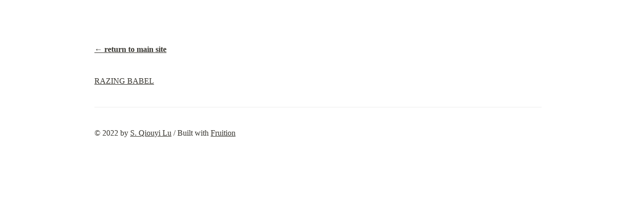

--- FILE ---
content_type: text/html; charset=utf-8
request_url: https://xenolingu.ist/d9d578ee6b4144d99c748c8c4c98cab7
body_size: 5649
content:
<!DOCTYPE html>
<html lang="en">
	<head>
		<meta charset="utf-8">
		<title>The Hub</title>
		<meta name="viewport" content="width=device-width, height=device-height, initial-scale=1.0, maximum-scale=1.0, user-scalable=no, viewport-fit=cover">
		<meta name="description" content="Codex and worldbuilding notes for S. Qiouyi Lu.">
		
		<meta name="twitter:card" content="summary_large_image">
		<meta name="twitter:title" content="The Hub">
		<meta name="twitter:description" content="Codex and worldbuilding notes for S. Qiouyi Lu.">
		<meta name="twitter:url" content="xenolingu.ist">
		
			<meta name="twitter:image" content="https://sqiouyilu.notion.site/image/https%3A%2F%2Fs3-us-west-2.amazonaws.com%2Fsecure.notion-static.com%2Fb11f905f-0786-4b83-9716-20a833c4a5f1%2Fbanner-iconbyfreepik.png?table=block&id=d9d578ee-6b41-44d9-9c74-8c8c4c98cab7&spaceId=90e754ed-8e5b-4e14-9bfa-69891ee655b7&width=2000&userId=&cache=v2">
		
		<meta property="og:site_name" content="sqiouyilu on Notion">
		<meta property="og:type" content="article">
		<meta property="og:url" content="xenolingu.ist">
		<meta property="og:title" content="The Hub">
		<meta property="og:description" content="Codex and worldbuilding notes for S. Qiouyi Lu.">
		
			<meta property="og:image" content="https://sqiouyilu.notion.site/image/https%3A%2F%2Fs3-us-west-2.amazonaws.com%2Fsecure.notion-static.com%2Fb11f905f-0786-4b83-9716-20a833c4a5f1%2Fbanner-iconbyfreepik.png?table=block&id=d9d578ee-6b41-44d9-9c74-8c8c4c98cab7&spaceId=90e754ed-8e5b-4e14-9bfa-69891ee655b7&width=2000&userId=&cache=v2">
		
		<meta property="og:locale" content="en_US">
		<meta name="slack-app-id" content="A049JV0H0KC">
		<link rel="shortcut icon" href="https://sqiouyilu.notion.site/image/https%3A%2F%2Fsqiouyilu.notion.site%2Ficons%2Fglobe_yellow.svg?table=block&id=d9d578ee-6b41-44d9-9c74-8c8c4c98cab7&spaceId=90e754ed-8e5b-4e14-9bfa-69891ee655b7&userId=&cache=v2"/>
		<link rel="canonical" href="https://sqiouyilu.notion.site/The-Hub-d9d578ee6b4144d99c748c8c4c98cab7" />
		
		<style> /* cspell:disable-file */ /* webkit printing magic: print all background colors */ html { -webkit-print-color-adjust: exact; } * { box-sizing: border-box; -webkit-print-color-adjust: exact; }  html, body { margin: 0; padding: 0; } @media only screen { body { margin: 2em auto; max-width: 900px; color: rgb(55, 53, 47); } }  body { line-height: 1.5; white-space: pre-wrap; }  a, a.visited { color: inherit; text-decoration: underline; }  .pdf-relative-link-path { font-size: 80%; color: #444; }  h1, h2, h3 { letter-spacing: -0.01em; line-height: 1.2; font-weight: 600; margin-bottom: 0; }  /* Override strong tags inside headings to maintain consistent weight */ h1 strong, h2 strong, h3 strong { font-weight: 600; }  .page-title { font-size: 2.5rem; font-weight: 700; margin-top: 0; margin-bottom: 0.75em; }  h1 { font-size: 1.875rem; margin-top: 1.875rem; }  h2 { font-size: 1.5rem; margin-top: 1.5rem; }  h3 { font-size: 1.25rem; margin-top: 1.25rem; }  .source { border: 1px solid #ddd; border-radius: 3px; padding: 1.5em; word-break: break-all; }  .callout { border-radius: 10px; padding: 1rem; }  figure { margin: 1.25em 0; page-break-inside: avoid; }  figcaption { opacity: 0.5; font-size: 85%; margin-top: 0.5em; }  mark { background-color: transparent; }  .indented { padding-left: 1.5em; }  hr { background: transparent; display: block; width: 100%; height: 1px; visibility: visible; border: none; border-bottom: 1px solid rgba(55, 53, 47, 0.09); }  img { max-width: 100%; }  @media only print { img { max-height: 100vh; object-fit: contain; } }  @page { margin: 1in; }  .collection-content { font-size: 0.875rem; }  .collection-content td { white-space: pre-wrap; word-break: break-word; }  .column-list { display: flex; justify-content: space-between; }  .column { padding: 0 1em; }  .column:first-child { padding-left: 0; }  .column:last-child { padding-right: 0; }  .table_of_contents-item { display: block; font-size: 0.875rem; line-height: 1.3; padding: 0.125rem; }  .table_of_contents-indent-1 { margin-left: 1.5rem; }  .table_of_contents-indent-2 { margin-left: 3rem; }  .table_of_contents-indent-3 { margin-left: 4.5rem; }  .table_of_contents-link { text-decoration: none; opacity: 0.7; border-bottom: 1px solid rgba(55, 53, 47, 0.18); }  table, th, td { border: 1px solid rgba(55, 53, 47, 0.09); border-collapse: collapse; }  table { border-left: none; border-right: none; }  th, td { font-weight: normal; padding: 0.25em 0.5em; line-height: 1.5; min-height: 1.5em; text-align: left; }  th { color: rgba(55, 53, 47, 0.6); }  ol, ul { margin: 0; margin-block-start: 0.6em; margin-block-end: 0.6em; }  li > ol:first-child, li > ul:first-child { margin-block-start: 0.6em; }  ul > li { list-style: disc; }  ul.to-do-list { padding-inline-start: 0; }  ul.to-do-list > li { list-style: none; }  .to-do-children-checked { text-decoration: line-through; opacity: 0.375; }  ul.toggle > li { list-style: none; }  ul { padding-inline-start: 1.7em; }  ul > li { padding-left: 0.1em; }  ol { padding-inline-start: 1.6em; }  ol > li { padding-left: 0.2em; }  .mono ol { padding-inline-start: 2em; }  .mono ol > li { text-indent: -0.4em; }  .toggle { padding-inline-start: 0em; list-style-type: none; }  /* Indent toggle children */ .toggle > li > details { padding-left: 1.7em; }  .toggle > li > details > summary { margin-left: -1.1em; }  .selected-value { display: inline-block; padding: 0 0.5em; background: rgba(206, 205, 202, 0.5); border-radius: 3px; margin-right: 0.5em; margin-top: 0.3em; margin-bottom: 0.3em; white-space: nowrap; }  .collection-title { display: inline-block; margin-right: 1em; }  .page-description { margin-bottom: 2em; }  .simple-table { margin-top: 1em; font-size: 0.875rem; empty-cells: show; } .simple-table td { height: 29px; min-width: 120px; }  .simple-table th { height: 29px; min-width: 120px; }  .simple-table-header-color { background: rgb(247, 246, 243); color: black; } .simple-table-header { font-weight: 500; }  time { opacity: 0.5; }  .icon { display: inline-flex; align-items: center; justify-content: center; max-width: 1.2em; max-height: 1.2em; text-decoration: none; vertical-align: text-bottom; margin-right: 0.5em; }  img.icon { border-radius: 3px; }  .callout img.notion-static-icon { width: 1em; height: 1em; }  .callout p { margin: 0; }  .callout h1, .callout h2, .callout h3 { margin: 0 0 0.6rem; }  .user-icon { width: 1.5em; height: 1.5em; border-radius: 100%; margin-right: 0.5rem; }  .user-icon-inner { font-size: 0.8em; }  .text-icon { border: 1px solid #000; text-align: center; }  .page-cover-image { display: block; object-fit: cover; width: 100%; max-height: 30vh; }  .page-header-icon { font-size: 3rem; margin-bottom: 1rem; }  .page-header-icon-with-cover { margin-top: -0.72em; margin-left: 0.07em; }  .page-header-icon img { border-radius: 3px; }  .link-to-page { margin: 1em 0; padding: 0; border: none; font-weight: 500; }  p > .user { opacity: 0.5; }  td > .user, td > time { white-space: nowrap; }  input[type="checkbox"] { transform: scale(1.5); margin-right: 0.6em; vertical-align: middle; }  p { margin-top: 0.5em; margin-bottom: 0.5em; }  .image { border: none; margin: 1.5em 0; padding: 0; border-radius: 0; text-align: center; }  .code, code { background: rgba(135, 131, 120, 0.15); border-radius: 3px; padding: 0.2em 0.4em; border-radius: 3px; font-size: 85%; tab-size: 2; }  code { color: #eb5757; }  .code { padding: 1.5em 1em; }  .code-wrap { white-space: pre-wrap; word-break: break-all; }  .code > code { background: none; padding: 0; font-size: 100%; color: inherit; }  blockquote { font-size: 1em; margin: 1em 0; padding-left: 1em; border-left: 3px solid rgb(55, 53, 47); }  blockquote.quote-large { font-size: 1.25em; }  .bookmark { text-decoration: none; max-height: 8em; padding: 0; display: flex; width: 100%; align-items: stretch; }  .bookmark-title { font-size: 0.85em; overflow: hidden; text-overflow: ellipsis; height: 1.75em; white-space: nowrap; }  .bookmark-text { display: flex; flex-direction: column; }  .bookmark-info { flex: 4 1 180px; padding: 12px 14px 14px; display: flex; flex-direction: column; justify-content: space-between; }  .bookmark-image { width: 33%; flex: 1 1 180px; display: block; position: relative; object-fit: cover; border-radius: 1px; }  .bookmark-description { color: rgba(55, 53, 47, 0.6); font-size: 0.75em; overflow: hidden; max-height: 4.5em; word-break: break-word; }  .bookmark-href { font-size: 0.75em; margin-top: 0.25em; }  .sans { font-family: ui-sans-serif, -apple-system, BlinkMacSystemFont, "Segoe UI Variable Display", "Segoe UI", Helvetica, "Apple Color Emoji", "Noto Sans Arabic", "Noto Sans Hebrew", Arial, sans-serif, "Segoe UI Emoji", "Segoe UI Symbol"; } .code { font-family: "SFMono-Regular", Menlo, Consolas, "PT Mono", "Liberation Mono", Courier, monospace; } .serif { font-family: Lyon-Text, Georgia, ui-serif, serif; } .mono { font-family: iawriter-mono, Nitti, Menlo, Courier, monospace; } .pdf .sans { font-family: Inter, ui-sans-serif, -apple-system, BlinkMacSystemFont, "Segoe UI Variable Display", "Segoe UI", Helvetica, "Apple Color Emoji", "Noto Sans Arabic", "Noto Sans Hebrew", Arial, sans-serif, "Segoe UI Emoji", "Segoe UI Symbol", 'Twemoji', 'Noto Color Emoji', 'Noto Sans CJK JP'; } .pdf:lang(zh-CN) .sans { font-family: Inter, ui-sans-serif, -apple-system, BlinkMacSystemFont, "Segoe UI Variable Display", "Segoe UI", Helvetica, "Apple Color Emoji", "Noto Sans Arabic", "Noto Sans Hebrew", Arial, sans-serif, "Segoe UI Emoji", "Segoe UI Symbol", 'Twemoji', 'Noto Color Emoji', 'Noto Sans CJK SC'; } .pdf:lang(zh-TW) .sans { font-family: Inter, ui-sans-serif, -apple-system, BlinkMacSystemFont, "Segoe UI Variable Display", "Segoe UI", Helvetica, "Apple Color Emoji", "Noto Sans Arabic", "Noto Sans Hebrew", Arial, sans-serif, "Segoe UI Emoji", "Segoe UI Symbol", 'Twemoji', 'Noto Color Emoji', 'Noto Sans CJK TC'; } .pdf:lang(ko-KR) .sans { font-family: Inter, ui-sans-serif, -apple-system, BlinkMacSystemFont, "Segoe UI Variable Display", "Segoe UI", Helvetica, "Apple Color Emoji", "Noto Sans Arabic", "Noto Sans Hebrew", Arial, sans-serif, "Segoe UI Emoji", "Segoe UI Symbol", 'Twemoji', 'Noto Color Emoji', 'Noto Sans CJK KR'; } .pdf .code { font-family: Source Code Pro, "SFMono-Regular", Menlo, Consolas, "PT Mono", "Liberation Mono", Courier, monospace, 'Twemoji', 'Noto Color Emoji', 'Noto Sans Mono CJK JP'; } .pdf:lang(zh-CN) .code { font-family: Source Code Pro, "SFMono-Regular", Menlo, Consolas, "PT Mono", "Liberation Mono", Courier, monospace, 'Twemoji', 'Noto Color Emoji', 'Noto Sans Mono CJK SC'; } .pdf:lang(zh-TW) .code { font-family: Source Code Pro, "SFMono-Regular", Menlo, Consolas, "PT Mono", "Liberation Mono", Courier, monospace, 'Twemoji', 'Noto Color Emoji', 'Noto Sans Mono CJK TC'; } .pdf:lang(ko-KR) .code { font-family: Source Code Pro, "SFMono-Regular", Menlo, Consolas, "PT Mono", "Liberation Mono", Courier, monospace, 'Twemoji', 'Noto Color Emoji', 'Noto Sans Mono CJK KR'; } .pdf .serif { font-family: PT Serif, Lyon-Text, Georgia, ui-serif, serif, 'Twemoji', 'Noto Color Emoji', 'Noto Serif CJK JP'; } .pdf:lang(zh-CN) .serif { font-family: PT Serif, Lyon-Text, Georgia, ui-serif, serif, 'Twemoji', 'Noto Color Emoji', 'Noto Serif CJK SC'; } .pdf:lang(zh-TW) .serif { font-family: PT Serif, Lyon-Text, Georgia, ui-serif, serif, 'Twemoji', 'Noto Color Emoji', 'Noto Serif CJK TC'; } .pdf:lang(ko-KR) .serif { font-family: PT Serif, Lyon-Text, Georgia, ui-serif, serif, 'Twemoji', 'Noto Color Emoji', 'Noto Serif CJK KR'; } .pdf .mono { font-family: PT Mono, iawriter-mono, Nitti, Menlo, Courier, monospace, 'Twemoji', 'Noto Color Emoji', 'Noto Sans Mono CJK JP'; } .pdf:lang(zh-CN) .mono { font-family: PT Mono, iawriter-mono, Nitti, Menlo, Courier, monospace, 'Twemoji', 'Noto Color Emoji', 'Noto Sans Mono CJK SC'; } .pdf:lang(zh-TW) .mono { font-family: PT Mono, iawriter-mono, Nitti, Menlo, Courier, monospace, 'Twemoji', 'Noto Color Emoji', 'Noto Sans Mono CJK TC'; } .pdf:lang(ko-KR) .mono { font-family: PT Mono, iawriter-mono, Nitti, Menlo, Courier, monospace, 'Twemoji', 'Noto Color Emoji', 'Noto Sans Mono CJK KR'; } .highlight-default { color: rgba(44, 44, 43, 1); } .highlight-gray { color: rgba(125, 122, 117, 1); fill: rgba(125, 122, 117, 1); } .highlight-brown { color: rgba(159, 118, 90, 1); fill: rgba(159, 118, 90, 1); } .highlight-orange { color: rgba(210, 123, 45, 1); fill: rgba(210, 123, 45, 1); } .highlight-yellow { color: rgba(203, 148, 52, 1); fill: rgba(203, 148, 52, 1); } .highlight-teal { color: rgba(80, 148, 110, 1); fill: rgba(80, 148, 110, 1); } .highlight-blue { color: rgba(56, 125, 201, 1); fill: rgba(56, 125, 201, 1); } .highlight-purple { color: rgba(154, 107, 180, 1); fill: rgba(154, 107, 180, 1); } .highlight-pink { color: rgba(193, 76, 138, 1); fill: rgba(193, 76, 138, 1); } .highlight-red { color: rgba(207, 81, 72, 1); fill: rgba(207, 81, 72, 1); } .highlight-default_background { color: rgba(44, 44, 43, 1); } .highlight-gray_background { background: rgba(42, 28, 0, 0.07); } .highlight-brown_background { background: rgba(139, 46, 0, 0.086); } .highlight-orange_background { background: rgba(224, 101, 1, 0.129); } .highlight-yellow_background { background: rgba(211, 168, 0, 0.137); } .highlight-teal_background { background: rgba(0, 100, 45, 0.09); } .highlight-blue_background { background: rgba(0, 124, 215, 0.094); } .highlight-purple_background { background: rgba(102, 0, 178, 0.078); } .highlight-pink_background { background: rgba(197, 0, 93, 0.086); } .highlight-red_background { background: rgba(223, 22, 0, 0.094); } .block-color-default { color: inherit; fill: inherit; } .block-color-gray { color: rgba(125, 122, 117, 1); fill: rgba(125, 122, 117, 1); } .block-color-brown { color: rgba(159, 118, 90, 1); fill: rgba(159, 118, 90, 1); } .block-color-orange { color: rgba(210, 123, 45, 1); fill: rgba(210, 123, 45, 1); } .block-color-yellow { color: rgba(203, 148, 52, 1); fill: rgba(203, 148, 52, 1); } .block-color-teal { color: rgba(80, 148, 110, 1); fill: rgba(80, 148, 110, 1); } .block-color-blue { color: rgba(56, 125, 201, 1); fill: rgba(56, 125, 201, 1); } .block-color-purple { color: rgba(154, 107, 180, 1); fill: rgba(154, 107, 180, 1); } .block-color-pink { color: rgba(193, 76, 138, 1); fill: rgba(193, 76, 138, 1); } .block-color-red { color: rgba(207, 81, 72, 1); fill: rgba(207, 81, 72, 1); } .block-color-default_background { color: inherit; fill: inherit; } .block-color-gray_background { background: rgba(240, 239, 237, 1); } .block-color-brown_background { background: rgba(245, 237, 233, 1); } .block-color-orange_background { background: rgba(251, 235, 222, 1); } .block-color-yellow_background { background: rgba(249, 243, 220, 1); } .block-color-teal_background { background: rgba(232, 241, 236, 1); } .block-color-blue_background { background: rgba(229, 242, 252, 1); } .block-color-purple_background { background: rgba(243, 235, 249, 1); } .block-color-pink_background { background: rgba(250, 233, 241, 1); } .block-color-red_background { background: rgba(252, 233, 231, 1); } .select-value-color-default { background-color: rgba(42, 28, 0, 0.07); } .select-value-color-gray { background-color: rgba(28, 19, 1, 0.11); } .select-value-color-brown { background-color: rgba(127, 51, 0, 0.156); } .select-value-color-orange { background-color: rgba(196, 88, 0, 0.203); } .select-value-color-yellow { background-color: rgba(209, 156, 0, 0.282); } .select-value-color-green { background-color: rgba(0, 96, 38, 0.156); } .select-value-color-blue { background-color: rgba(0, 118, 217, 0.203); } .select-value-color-purple { background-color: rgba(92, 0, 163, 0.141); } .select-value-color-pink { background-color: rgba(183, 0, 78, 0.152); } .select-value-color-red { background-color: rgba(206, 24, 0, 0.164); }  .checkbox { display: inline-flex; vertical-align: text-bottom; width: 16; height: 16; background-size: 16px; margin-left: 2px; margin-right: 5px; }  .checkbox-on { background-image: url("data:image/svg+xml;charset=UTF-8,%3Csvg%20width%3D%2216%22%20height%3D%2216%22%20viewBox%3D%220%200%2016%2016%22%20fill%3D%22none%22%20xmlns%3D%22http%3A%2F%2Fwww.w3.org%2F2000%2Fsvg%22%3E%0A%3Crect%20width%3D%2216%22%20height%3D%2216%22%20fill%3D%22%2358A9D7%22%2F%3E%0A%3Cpath%20d%3D%22M6.71429%2012.2852L14%204.9995L12.7143%203.71436L6.71429%209.71378L3.28571%206.2831L2%207.57092L6.71429%2012.2852Z%22%20fill%3D%22white%22%2F%3E%0A%3C%2Fsvg%3E"); }  .checkbox-off { background-image: url("data:image/svg+xml;charset=UTF-8,%3Csvg%20width%3D%2216%22%20height%3D%2216%22%20viewBox%3D%220%200%2016%2016%22%20fill%3D%22none%22%20xmlns%3D%22http%3A%2F%2Fwww.w3.org%2F2000%2Fsvg%22%3E%0A%3Crect%20x%3D%220.75%22%20y%3D%220.75%22%20width%3D%2214.5%22%20height%3D%2214.5%22%20fill%3D%22white%22%20stroke%3D%22%2336352F%22%20stroke-width%3D%221.5%22%2F%3E%0A%3C%2Fsvg%3E"); }  </style>
	<style>
      div.notion-topbar > div > div:nth-child(3) { display: none !important; }
      div.notion-topbar > div > div:nth-child(4) { display: none !important; }
      div.notion-topbar > div > div:nth-child(5) { display: none !important; }
      div.notion-topbar > div > div:nth-child(6) { display: none !important; }
      div.notion-topbar-mobile > div:nth-child(3) { display: none !important; }
      div.notion-topbar-mobile > div:nth-child(4) { display: none !important; }
      div.notion-topbar > div > div:nth-child(1n).toggle-mode { display: block !important; }
      div.notion-topbar-mobile > div:nth-child(1n).toggle-mode { display: block !important; }
      </style></head>
	<body>
		<p><a href="https://s.qiouyi.lu/"><strong>← return to main site</strong></a></p>
<p><a href="https://sqiouyilu.notion.site/RAZING-BABEL-4c34d3e07c3c412cb8b2df452dcd7cdc">RAZING BABEL</a></p>
<hr>
<p>© 2022 by <a href="https://s.qiouyi.lu/">S. Qiouyi Lu</a> / Built with <a href="https://fruitionsite.com/">Fruition</a></p>

	<div style="display:none">Powered by <a href="http://fruitionsite.com">Fruition</a></div>
      <script>
      window.CONFIG.domainBaseUrl = 'https://xenolingu.ist';
      const SLUG_TO_PAGE = {"":"d9d578ee6b4144d99c748c8c4c98cab7","razing-babel/":"4c34d3e07c3c412cb8b2df452dcd7cdc","razing-babel/retreat/":"a4256c0c7f16442c8aa14d58020a6e11","razing-babel/moodboard/":"f0a3745bb561475895b52522000a03a4"};
      const PAGE_TO_SLUG = {};
      const slugs = [];
      const pages = [];
      const el = document.createElement('div');
      let redirected = false;
      Object.keys(SLUG_TO_PAGE).forEach(slug => {
        const page = SLUG_TO_PAGE[slug];
        slugs.push(slug);
        pages.push(page);
        PAGE_TO_SLUG[page] = slug;
      });
      function getPage() {
        return location.pathname.slice(-32);
      }
      function getSlug() {
        return location.pathname.slice(1);
      }
      function updateSlug() {
        const slug = PAGE_TO_SLUG[getPage()];
        if (slug != null) {
          history.replaceState(history.state, '', '/' + slug);
        }
      }
      function onDark() {
        el.innerHTML = '<div title="Change to Light Mode" style="margin-left: auto; margin-right: 14px; min-width: 0px;"><div role="button" tabindex="0" style="user-select: none; transition: background 120ms ease-in 0s; cursor: pointer; border-radius: 44px;"><div style="display: flex; flex-shrink: 0; height: 14px; width: 26px; border-radius: 44px; padding: 2px; box-sizing: content-box; background: rgb(46, 170, 220); transition: background 200ms ease 0s, box-shadow 200ms ease 0s;"><div style="width: 14px; height: 14px; border-radius: 44px; background: white; transition: transform 200ms ease-out 0s, background 200ms ease-out 0s; transform: translateX(12px) translateY(0px);"></div></div></div></div>';
        document.body.classList.add('dark');
        __console.environment.ThemeStore.setState({ mode: 'dark' });
      };
      function onLight() {
        el.innerHTML = '<div title="Change to Dark Mode" style="margin-left: auto; margin-right: 14px; min-width: 0px;"><div role="button" tabindex="0" style="user-select: none; transition: background 120ms ease-in 0s; cursor: pointer; border-radius: 44px;"><div style="display: flex; flex-shrink: 0; height: 14px; width: 26px; border-radius: 44px; padding: 2px; box-sizing: content-box; background: rgba(135, 131, 120, 0.3); transition: background 200ms ease 0s, box-shadow 200ms ease 0s;"><div style="width: 14px; height: 14px; border-radius: 44px; background: white; transition: transform 200ms ease-out 0s, background 200ms ease-out 0s; transform: translateX(0px) translateY(0px);"></div></div></div></div>';
        document.body.classList.remove('dark');
        __console.environment.ThemeStore.setState({ mode: 'light' });
      }
      function toggle() {
        if (document.body.classList.contains('dark')) {
          onLight();
        } else {
          onDark();
        }
      }
      function addDarkModeButton(device) {
        const nav = device === 'web' ? document.querySelector('.notion-topbar').firstChild : document.querySelector('.notion-topbar-mobile');
        el.className = 'toggle-mode';
        el.addEventListener('click', toggle);
        nav.appendChild(el);
        onLight();
      }
      const observer = new MutationObserver(function() {
        if (redirected) return;
        const nav = document.querySelector('.notion-topbar');
        const mobileNav = document.querySelector('.notion-topbar-mobile');
        if (nav && nav.firstChild && nav.firstChild.firstChild
          || mobileNav && mobileNav.firstChild) {
          redirected = true;
          updateSlug();
          addDarkModeButton(nav ? 'web' : 'mobile');
          const onpopstate = window.onpopstate;
          window.onpopstate = function() {
            if (slugs.includes(getSlug())) {
              const page = SLUG_TO_PAGE[getSlug()];
              if (page) {
                history.replaceState(history.state, 'bypass', '/' + page);
              }
            }
            onpopstate.apply(this, [].slice.call(arguments));
            updateSlug();
          };
        }
      });
      observer.observe(document.querySelector('#notion-app'), {
        childList: true,
        subtree: true,
      });
      const replaceState = window.history.replaceState;
      window.history.replaceState = function(state) {
        if (arguments[1] !== 'bypass' && slugs.includes(getSlug())) return;
        return replaceState.apply(window.history, arguments);
      };
      const pushState = window.history.pushState;
      window.history.pushState = function(state) {
        const dest = new URL(location.protocol + location.host + arguments[2]);
        const id = dest.pathname.slice(-32);
        if (pages.includes(id)) {
          arguments[2] = '/' + PAGE_TO_SLUG[id];
        }
        return pushState.apply(window.history, arguments);
      };
      const open = window.XMLHttpRequest.prototype.open;
      window.XMLHttpRequest.prototype.open = function() {
        arguments[1] = arguments[1].replace('xenolingu.ist', 'www.notion.so');
        return open.apply(this, [].slice.call(arguments));
      };
    </script><script defer src="https://static.cloudflareinsights.com/beacon.min.js/vcd15cbe7772f49c399c6a5babf22c1241717689176015" integrity="sha512-ZpsOmlRQV6y907TI0dKBHq9Md29nnaEIPlkf84rnaERnq6zvWvPUqr2ft8M1aS28oN72PdrCzSjY4U6VaAw1EQ==" data-cf-beacon='{"version":"2024.11.0","token":"d228cfcc8e0f4b4cb869d6dfef9d5159","r":1,"server_timing":{"name":{"cfCacheStatus":true,"cfEdge":true,"cfExtPri":true,"cfL4":true,"cfOrigin":true,"cfSpeedBrain":true},"location_startswith":null}}' crossorigin="anonymous"></script>
</body>
</html>
